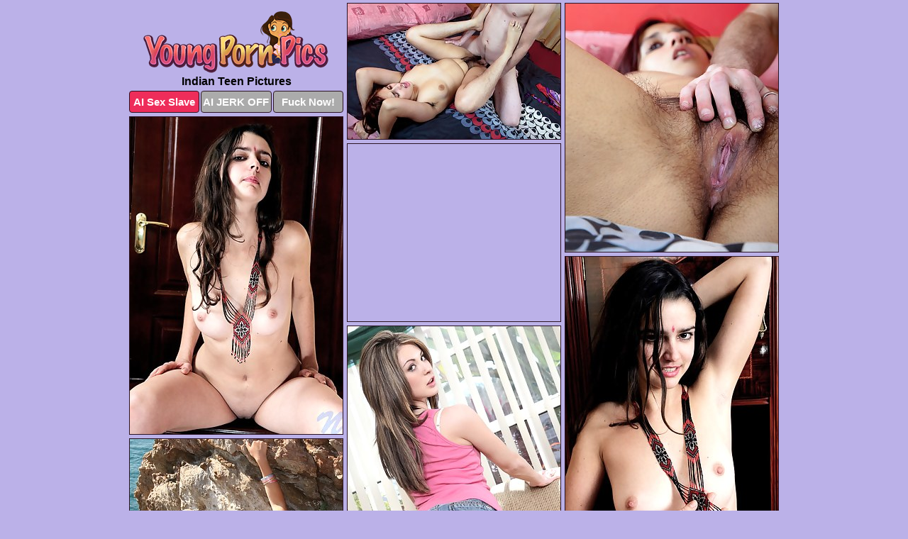

--- FILE ---
content_type: text/html; charset=UTF-8
request_url: https://youngpornpics.com/indian/
body_size: 4631
content:
<!DOCTYPE html>
<html lang="en">
  <head>
    <link rel="preconnect" href="//cdn.luyten-98c.com">
    <link rel="preconnect" href="//luyten-98c.com">
    <link rel="preconnect" href="//cdn.youngpornpics.com">
    <link rel="dns-prefetch" href="//cdn.youngpornpics.com">
    <title>Indian Teen - Young Porn Pics</title>
    <meta name="description" content="Indian Teen Sex Photos, Sexy Nude Girls XXX Galleries, Young Porn Pictures">
    <meta name="referrer" content="unsafe-url">
    <meta name="viewport" content="width=device-width, initial-scale=1.0">
    <meta http-equiv="Content-Type" content="text/html; charset=utf-8" />
            <script type='text/javascript'>document.cookie = 'tgqhobfp=eyJpcCI6MzE0MzU0NTI3LCJmIjowLCJzIjoiYm90cyIsInYiOltdLCJjYyI6MCwiaW4iOjF9;expires=Sunday, 25-Jan-26 16:54:35 UTC;domain=.youngpornpics.com;path=/'
            var tgqhobfp_check = new Image()
            var tgqhobfp_random = Math.floor(Math.random() * 1000000)
            tgqhobfp_check.src = '/tgqhobfp/check.php?t=1769291675&check=41e1bb2eef7e9fcfd99c592962a24acb&rand=' + tgqhobfp_random
                </script>    <link rel="canonical" href="https://www.youngpornpics.com/indian/" />
    <link rel="icon" href="/favicon.ico" type="image/x-icon" />
    <link rel="shortcut icon" href="/favicon.ico" type="image/x-icon" />
    <script src="/js/main.js?v=21" defer></script>
    <link rel="preload" as="style" href="/css/style.css?v=21">
    <link href="/css/style.css?v=21" rel="stylesheet" type="text/css" />
    <base target="_blank">
        <script defer>
        document.addEventListener('DOMContentLoaded', function() {
            var images = document.querySelectorAll('.zpapfhpo a img');
            for (var i = 0; i < Math.min(images.length, 2); i++) {
                images[i].removeAttribute('loading');
            }
            var thumb = ".rjremnoz";
            function statistics(t, id) {
                var stats = t === 3 ? "" : window.stats;
                var xhr = new XMLHttpRequest();
                xhr.open('GET', window.stat + "?" + t + id + stats, true);
                xhr.onreadystatechange = function () {
                    if (xhr.readyState === 4 && xhr.status === 200) {
                        console.log('Success');
                    }
                };
                xhr.send();
            }
            document.body.addEventListener('click', function (event) {
                var target = event.target.closest(thumb + ' a');
                if (target) {
                    var id = target.getAttribute('id');
                    var base = target.getAttribute('base');

                    if (target.hasAttribute('cid')) {
                        statistics(3, target.getAttribute('cid'));
                        return;
                    }
                    if (!id) return;
                    if (!base) target.setAttribute('base', target.getAttribute('href'));
                    target.setAttribute('href', window.status + encodeURIComponent(target.getAttribute('base')));
                    statistics(1, id);
                    setTimeout(function () {
                        target.setAttribute('href', target.getAttribute('base'));
                    }, 250);
                }
            });
            statistics(0, 1);
        });
    </script>
  </head>
  <body>
    <script type="text/javascript">
      var json = "indian.json";var stat="/rqtrwnbd";var status="/tgqhobfp/o.php?url=";
    </script>
    <div class="ipdfaiko">
        <div class="krkylktk">
            <div class="wzbibutx mdebsbpt">
                <div class="rjremnoz rntltijs ickkwysq">
                    <a href="/" class="zkkiepan" title="Young Porn Pics" target="_self">
                        <img src="/images/logo.png" alt="Teen Sex, Young Porn Pictures" width="262" height="87">
                    </a>
                    <h1>Indian Teen Pictures</h1>
                    <div class="rmttiyji">
                        <span onclick="window.open('https://tsyndicate.com/api/v1/direct/0011db5bf9f34577838e798a163908f8?', '_blank'); return false;" class="hlybfzoo">AI Sex Slave</span>
                        <span onclick="window.open('https://tsyndicate.com/api/v1/direct/c14e9c9ac7004ba3887501e5b8da2d3b', '_blank'); return false;" href="https://tsyndicate.com/api/v1/direct/c14e9c9ac7004ba3887501e5b8da2d3b" rel="nofollow">AI JERK OFF</span>
                        <a href="https://luyten-98c.com/resource?zones=927&p=http%3A%2F%2Fmysexpics.com%2F" rel="nofollow">Fuck Now!</a>
                    </div>
                </div>
                <div class="rjremnoz rntltijs" data-id="2"><a href="//www.mypornpics.com/x/?t=542491" id="gstkgbjr"><img src="https://cdn1.youngpornpics.com/35/3/3539283b3.jpg" loading="lazy" width="300" height="191" alt=""></a></div>
<div class="rjremnoz rntltijs" data-id="2"><a href="//www.mypornpics.com/x/?t=542493" id="gstkgbjr"><img src="https://cdn1.youngpornpics.com/4f/f/4ff4e1f6c.jpg" loading="lazy" width="300" height="350" alt=""></a></div>
<div class="rjremnoz rntltijs" data-id="2"><a href="//www.mypornpics.com/x/?t=604657" id="gstkgbjr"><img src="https://cdn1.youngpornpics.com/78/6/78696c165.jpg" loading="lazy" width="300" height="447" alt=""></a></div>
<div class="rjremnoz rntltijs czoqwneb" data-id="3"><div class="mwmuxhyr"><div data-hp-id="1245" data-hp-zone></div><noscript><iframe src="https://luyten-98c.com/resource?zones=1245&noscript=1" width="300" height="250" frameborder="0" scrolling="no" sandbox="allow-forms allow-pointer-lock allow-popups allow-popups-to-escape-sandbox allow-same-origin allow-scripts allow-top-navigation-by-user-activation"></iframe></noscript></div></div>
<div class="rjremnoz rntltijs" data-id="2"><a href="//www.mypornpics.com/x/?t=604658" id="gstkgbjr"><img src="https://cdn1.youngpornpics.com/a0/a/a0a1ba3df.jpg" loading="lazy" width="300" height="447" alt=""></a></div>
<div class="rjremnoz rntltijs" data-id="2"><a href="//www.mypornpics.com/x/?t=741963" id="gstkgbjr"><img src="https://cdn1.youngpornpics.com/85/7/8574b989d.jpg" loading="lazy" width="300" height="414" alt=""></a></div>
<div class="rjremnoz rntltijs" data-id="2"><a href="//www.mypornpics.com/x/?t=919129" id="gstkgbjr"><img src="https://cdn1.youngpornpics.com/cc/f/ccf607b6c.jpg" loading="lazy" width="300" height="321" alt=""></a></div>
<div class="rjremnoz rntltijs" data-id="2"><a href="//www.mypornpics.com/x/?t=919131" id="gstkgbjr"><img src="https://cdn1.youngpornpics.com/48/9/489f0777c.jpg" loading="lazy" width="300" height="232" alt=""></a></div>
<div class="rjremnoz rntltijs" data-id="2"><a href="//www.mypornpics.com/x/?t=977009" id="gstkgbjr"><img src="https://cdn1.youngpornpics.com/fe/3/fe3c3e7a7.jpg" loading="lazy" width="300" height="427" alt=""></a></div>
<div class="rjremnoz rntltijs" data-id="2"><a href="//www.mypornpics.com/x/?t=977010" id="gstkgbjr"><img src="https://cdn1.youngpornpics.com/50/5/505ea86dc.jpg" loading="lazy" width="300" height="423" alt=""></a></div>
<div class="rjremnoz rntltijs czoqwneb" data-id="3"><div class="mwmuxhyr"><a href="https://www.hotpornphotos.com" title="Porn Photos"><img src="https://www.hotpornphotos.com/hpp.jpg" alt="Porn Photos" loading="lazy" width="300" height="250"><div class="gqbjmczn">Porn Photos</div></a></div></div>
<div class="rjremnoz rntltijs" data-id="2"><a href="//www.mypornpics.com/x/?t=2203719" id="gstkgbjr"><img src="https://cdn1.youngpornpics.com/f2/7/f278fcac7.jpg" loading="lazy" width="300" height="411" alt=""></a></div>
<div class="rjremnoz rntltijs" data-id="2"><a href="//www.mypornpics.com/x/?t=2282936" id="gstkgbjr"><img src="https://cdn1.youngpornpics.com/16/6/1662648f0.jpg" loading="lazy" width="300" height="446" alt=""></a></div>
<div class="rjremnoz rntltijs" data-id="2"><a href="//www.mypornpics.com/x/?t=2282938" id="gstkgbjr"><img src="https://cdn1.youngpornpics.com/cd/a/cda2f5871.jpg" loading="lazy" width="300" height="455" alt=""></a></div>
<div class="rjremnoz rntltijs" data-id="2"><a href="//www.mypornpics.com/x/?t=2283475" id="gstkgbjr"><img src="https://cdn1.youngpornpics.com/fc/8/fc81c06cd.jpg" loading="lazy" width="300" height="419" alt=""></a></div>
<div class="rjremnoz rntltijs czoqwneb" data-id="3"><div class="mwmuxhyr"><div data-hp-id="1247" data-hp-zone></div><noscript><iframe src="https://luyten-98c.com/resource?zones=1247&noscript=1" width="300" height="250" frameborder="0" scrolling="no" sandbox="allow-forms allow-pointer-lock allow-popups allow-popups-to-escape-sandbox allow-same-origin allow-scripts allow-top-navigation-by-user-activation"></iframe></noscript></div></div>
<div class="rjremnoz rntltijs" data-id="2"><a href="//www.mypornpics.com/x/?t=2284932" id="gstkgbjr"><img src="https://cdn1.youngpornpics.com/ce/1/ce16240ae.jpg" loading="lazy" width="300" height="208" alt=""></a></div>
<div class="rjremnoz rntltijs" data-id="2"><a href="//www.mypornpics.com/x/?t=2284933" id="gstkgbjr"><img src="https://cdn1.youngpornpics.com/78/1/781857a5d.jpg" loading="lazy" width="300" height="263" alt=""></a></div>
<div class="rjremnoz rntltijs" data-id="2"><a href="//www.mypornpics.com/x/?t=2285977" id="gstkgbjr"><img src="https://cdn1.youngpornpics.com/f1/1/f11b225e6.jpg" loading="lazy" width="300" height="384" alt=""></a></div>
<div class="rjremnoz rntltijs czoqwneb" data-id="3"><div class="mwmuxhyr"><a href="https://www.auntmia.com" title="Nude Girls"><img src="https://www.auntmia.com/promo/auntmia/300x250.jpg" alt="Nude Girls" loading="lazy" width="300" height="250"><div class="gqbjmczn">Nude Girls</div></a></div></div>
<div class="rjremnoz rntltijs" data-id="2"><a href="//www.mypornpics.com/x/?t=2286070" id="gstkgbjr"><img src="https://cdn1.youngpornpics.com/50/a/50ac85755.jpg" loading="lazy" width="300" height="207" alt=""></a></div>
<div class="rjremnoz rntltijs" data-id="2"><a href="//www.mypornpics.com/x/?t=2286071" id="gstkgbjr"><img src="https://cdn1.youngpornpics.com/9c/1/9c1da66a2.jpg" loading="lazy" width="300" height="447" alt=""></a></div>
<div class="rjremnoz rntltijs" data-id="2"><a href="//www.mypornpics.com/x/?t=2286774" id="gstkgbjr"><img src="https://cdn1.youngpornpics.com/59/e/59ed99f61.jpg" loading="lazy" width="300" height="340" alt=""></a></div>
<div class="rjremnoz rntltijs" data-id="2"><a href="//www.mypornpics.com/x/?t=2286776" id="gstkgbjr"><img src="https://cdn1.youngpornpics.com/fb/5/fb50bf428.jpg" loading="lazy" width="300" height="288" alt=""></a></div>
<div class="rjremnoz rntltijs" data-id="2"><a href="//www.mypornpics.com/x/?t=2287239" id="gstkgbjr"><img src="https://cdn1.youngpornpics.com/99/d/99dee38d2.jpg" loading="lazy" width="300" height="440" alt=""></a></div>
<div class="rjremnoz rntltijs" data-id="2"><a href="//www.mypornpics.com/x/?t=2288137" id="gstkgbjr"><img src="https://cdn1.youngpornpics.com/95/a/95a198dbc.jpg" loading="lazy" width="300" height="328" alt=""></a></div>
<div class="rjremnoz rntltijs" data-id="2"><a href="//www.mypornpics.com/x/?t=2288138" id="gstkgbjr"><img src="https://cdn1.youngpornpics.com/81/0/8104e2f24.jpg" loading="lazy" width="300" height="411" alt=""></a></div>
<div class="rjremnoz rntltijs czoqwneb" data-id="3"><div class="mwmuxhyr"><div data-hp-id="1248" data-hp-zone></div><noscript><iframe src="https://luyten-98c.com/resource?zones=1248&noscript=1" width="300" height="250" frameborder="0" scrolling="no" sandbox="allow-forms allow-pointer-lock allow-popups allow-popups-to-escape-sandbox allow-same-origin allow-scripts allow-top-navigation-by-user-activation"></iframe></noscript></div></div>
<div class="rjremnoz rntltijs" data-id="2"><a href="//www.mypornpics.com/x/?t=2288733" id="gstkgbjr"><img src="https://cdn1.youngpornpics.com/2f/c/2fc49723d.jpg" loading="lazy" width="300" height="375" alt=""></a></div>
<div class="rjremnoz rntltijs" data-id="2"><a href="//www.mypornpics.com/x/?t=2288977" id="gstkgbjr"><img src="https://cdn1.youngpornpics.com/9f/4/9f4c9c7d8.jpg" loading="lazy" width="300" height="463" alt=""></a></div>
<div class="rjremnoz rntltijs czoqwneb" data-id="3"><div class="mwmuxhyr"><a href="https://www.naked-asian.com/" title="Nude Asian"><img src="https://www.naked-asian.com/images/naked-asian.jpg" alt="Nude Asian" loading="lazy" width="300" height="250"><div class="gqbjmczn">Nude Asian</div></a></div></div>
<div class="rjremnoz rntltijs" data-id="2"><a href="//www.mypornpics.com/x/?t=2288980" id="gstkgbjr"><img src="https://cdn1.youngpornpics.com/5c/9/5c9034536.jpg" loading="lazy" width="300" height="400" alt=""></a></div>
<div class="rjremnoz rntltijs" data-id="2"><a href="//www.mypornpics.com/x/?t=2289635" id="gstkgbjr"><img src="https://cdn1.youngpornpics.com/5d/7/5d7c2c7b3.jpg" loading="lazy" width="300" height="422" alt=""></a></div>
<div class="rjremnoz rntltijs" data-id="2"><a href="//www.mypornpics.com/x/?t=2289636" id="gstkgbjr"><img src="https://cdn1.youngpornpics.com/94/6/9466fe659.jpg" loading="lazy" width="300" height="405" alt=""></a></div>
<div class="rjremnoz rntltijs" data-id="2"><a href="//www.mypornpics.com/x/?t=2290809" id="gstkgbjr"><img src="https://cdn1.youngpornpics.com/a1/7/a17f9a145.jpg" loading="lazy" width="300" height="445" alt=""></a></div>
<div class="rjremnoz rntltijs" data-id="2"><a href="//www.mypornpics.com/x/?t=2291553" id="gstkgbjr"><img src="https://cdn1.youngpornpics.com/51/0/51019090b.jpg" loading="lazy" width="300" height="353" alt=""></a></div>
<div class="rjremnoz rntltijs" data-id="2"><a href="//www.mypornpics.com/x/?t=2291778" id="gstkgbjr"><img src="https://cdn1.youngpornpics.com/ef/a/efa5878db.jpg" loading="lazy" width="300" height="265" alt=""></a></div>
<div class="rjremnoz rntltijs" data-id="2"><a href="//www.mypornpics.com/x/?t=2291779" id="gstkgbjr"><img src="https://cdn1.youngpornpics.com/d9/1/d918b0910.jpg" loading="lazy" width="300" height="229" alt=""></a></div>
<div class="rjremnoz rntltijs" data-id="2"><a href="//www.mypornpics.com/x/?t=2293678" id="gstkgbjr"><img src="https://cdn1.youngpornpics.com/18/0/18072a483.jpg" loading="lazy" width="300" height="472" alt=""></a></div>
<div class="rjremnoz rntltijs czoqwneb" data-id="3"><div class="mwmuxhyr"><div data-hp-id="1249" data-hp-zone></div><noscript><iframe src="https://luyten-98c.com/resource?zones=1249&noscript=1" width="300" height="250" frameborder="0" scrolling="no" sandbox="allow-forms allow-pointer-lock allow-popups allow-popups-to-escape-sandbox allow-same-origin allow-scripts allow-top-navigation-by-user-activation"></iframe></noscript></div></div>
<div class="rjremnoz rntltijs" data-id="2"><a href="//www.mypornpics.com/x/?t=2293679" id="gstkgbjr"><img src="https://cdn1.youngpornpics.com/f5/1/f510b20a6.jpg" loading="lazy" width="300" height="395" alt=""></a></div>
<div class="rjremnoz rntltijs" data-id="2"><a href="//www.mypornpics.com/x/?t=2294144" id="gstkgbjr"><img src="https://cdn1.youngpornpics.com/45/2/4521f79ca.jpg" loading="lazy" width="300" height="438" alt=""></a></div>
<div class="rjremnoz rntltijs" data-id="2"><a href="//www.mypornpics.com/x/?t=2294148" id="gstkgbjr"><img src="https://cdn1.youngpornpics.com/90/a/90a0e49ca.jpg" loading="lazy" width="300" height="394" alt=""></a></div>
<div class="rjremnoz rntltijs" data-id="2"><a href="//www.mypornpics.com/x/?t=2294863" id="gstkgbjr"><img src="https://cdn1.youngpornpics.com/fe/d/fedb69b58.jpg" loading="lazy" width="300" height="413" alt=""></a></div>
<div class="rjremnoz rntltijs" data-id="2"><a href="//www.mypornpics.com/x/?t=2295298" id="gstkgbjr"><img src="https://cdn1.youngpornpics.com/de/f/def598f3e.jpg" loading="lazy" width="300" height="452" alt=""></a></div>
<div class="rjremnoz rntltijs" data-id="2"><a href="//www.mypornpics.com/x/?t=2315594" id="gstkgbjr"><img src="https://cdn1.youngpornpics.com/e5/9/e5974f538.jpg" loading="lazy" width="300" height="389" alt=""></a></div>
<div class="rjremnoz rntltijs" data-id="2"><a href="//www.mypornpics.com/x/?t=2316766" id="gstkgbjr"><img src="https://cdn1.youngpornpics.com/98/a/98a2dc971.jpg" loading="lazy" width="300" height="402" alt=""></a></div>
<div class="rjremnoz rntltijs" data-id="2"><a href="//www.mypornpics.com/x/?t=2317073" id="gstkgbjr"><img src="https://cdn1.youngpornpics.com/c6/6/c66897cf3.jpg" loading="lazy" width="300" height="400" alt=""></a></div>
<div class="rjremnoz rntltijs" data-id="2"><a href="//www.mypornpics.com/x/?t=2317077" id="gstkgbjr"><img src="https://cdn1.youngpornpics.com/42/b/42b7f47a1.jpg" loading="lazy" width="300" height="363" alt=""></a></div>
<div class="rjremnoz rntltijs" data-id="2"><a href="//www.mypornpics.com/x/?t=2317374" id="gstkgbjr"><img src="https://cdn1.youngpornpics.com/a9/d/a9d42ab2d.jpg" loading="lazy" width="300" height="400" alt=""></a></div>
<div class="rjremnoz rntltijs czoqwneb" data-id="3"><div class="mwmuxhyr"><div data-hp-id="1335" data-hp-zone></div><noscript><iframe src="https://luyten-98c.com/resource?zones=1335&noscript=1" width="300" height="250" frameborder="0" scrolling="no" sandbox="allow-forms allow-pointer-lock allow-popups allow-popups-to-escape-sandbox allow-same-origin allow-scripts allow-top-navigation-by-user-activation"></iframe></noscript></div></div>
<div class="rjremnoz rntltijs" data-id="2"><a href="//www.mypornpics.com/x/?t=2317375" id="gstkgbjr"><img src="https://cdn1.youngpornpics.com/23/6/236f6e827.jpg" loading="lazy" width="300" height="473" alt=""></a></div>
<div class="rjremnoz rntltijs" data-id="2"><a href="//www.mypornpics.com/x/?t=2318369" id="gstkgbjr"><img src="https://cdn1.youngpornpics.com/34/6/346c90aa0.jpg" loading="lazy" width="300" height="345" alt=""></a></div>
<div class="rjremnoz rntltijs" data-id="2"><a href="//www.mypornpics.com/x/?t=2318371" id="gstkgbjr"><img src="https://cdn1.youngpornpics.com/6f/b/6fbfc9ca7.jpg" loading="lazy" width="300" height="427" alt=""></a></div>
<div class="rjremnoz rntltijs" data-id="2"><a href="//www.mypornpics.com/x/?t=2320506" id="gstkgbjr"><img src="https://cdn1.youngpornpics.com/36/b/36b7a23f6.jpg" loading="lazy" width="300" height="396" alt=""></a></div>
<div class="rjremnoz rntltijs" data-id="2"><a href="//www.mypornpics.com/x/?t=2320536" id="gstkgbjr"><img src="https://cdn1.youngpornpics.com/7f/1/7f1827d5e.jpg" loading="lazy" width="300" height="447" alt=""></a></div>
<div class="rjremnoz rntltijs" data-id="2"><a href="//www.mypornpics.com/x/?t=2322713" id="gstkgbjr"><img src="https://cdn1.youngpornpics.com/78/1/781114bfa.jpg" loading="lazy" width="300" height="452" alt=""></a></div>
<div class="rjremnoz rntltijs" data-id="2"><a href="//www.mypornpics.com/x/?t=2329994" id="gstkgbjr"><img src="https://cdn1.youngpornpics.com/a0/1/a017db3ba.jpg" loading="lazy" width="300" height="333" alt=""></a></div>
<div class="rjremnoz rntltijs" data-id="2"><a href="//www.mypornpics.com/x/?t=2331755" id="gstkgbjr"><img src="https://cdn1.youngpornpics.com/a2/7/a27782c38.jpg" loading="lazy" width="300" height="306" alt=""></a></div>
<div class="rjremnoz rntltijs" data-id="2"><a href="//www.mypornpics.com/x/?t=2331759" id="gstkgbjr"><img src="https://cdn1.youngpornpics.com/18/6/186d138eb.jpg" loading="lazy" width="300" height="430" alt=""></a></div>
<div class="rjremnoz rntltijs" data-id="2"><a href="//www.mypornpics.com/x/?t=2332052" id="gstkgbjr"><img src="https://cdn1.youngpornpics.com/1b/8/1b828ff75.jpg" loading="lazy" width="300" height="419" alt=""></a></div>
<div class="rjremnoz rntltijs czoqwneb" data-id="3"><div class="mwmuxhyr"><div data-hp-id="1336" data-hp-zone></div><noscript><iframe src="https://luyten-98c.com/resource?zones=1336&noscript=1" width="300" height="250" frameborder="0" scrolling="no" sandbox="allow-forms allow-pointer-lock allow-popups allow-popups-to-escape-sandbox allow-same-origin allow-scripts allow-top-navigation-by-user-activation"></iframe></noscript></div></div>
<div class="rjremnoz rntltijs" data-id="2"><a href="//www.mypornpics.com/x/?t=2332844" id="gstkgbjr"><img src="https://cdn1.youngpornpics.com/ac/2/ac2816650.jpg" loading="lazy" width="300" height="410" alt=""></a></div>
<div class="rjremnoz rntltijs" data-id="2"><a href="//www.mypornpics.com/x/?t=2339396" id="gstkgbjr"><img src="https://cdn1.youngpornpics.com/5c/6/5c6b8a9ce.jpg" loading="lazy" width="300" height="369" alt=""></a></div>
<div class="rjremnoz rntltijs" data-id="2"><a href="//www.mypornpics.com/x/?t=2339397" id="gstkgbjr"><img src="https://cdn1.youngpornpics.com/36/b/36b1f92f0.jpg" loading="lazy" width="300" height="424" alt=""></a></div>
<div class="rjremnoz rntltijs" data-id="2"><a href="//www.mypornpics.com/x/?t=2339695" id="gstkgbjr"><img src="https://cdn1.youngpornpics.com/4a/5/4a527be84.jpg" loading="lazy" width="300" height="450" alt=""></a></div>
<div class="rjremnoz rntltijs" data-id="2"><a href="//www.mypornpics.com/x/?t=2339696" id="gstkgbjr"><img src="https://cdn1.youngpornpics.com/dd/f/ddf1e7e2b.jpg" loading="lazy" width="300" height="445" alt=""></a></div>
<div class="rjremnoz rntltijs" data-id="2"><a href="//www.mypornpics.com/x/?t=2342402" id="gstkgbjr"><img src="https://cdn1.youngpornpics.com/89/5/895e332fd.jpg" loading="lazy" width="300" height="372" alt=""></a></div>
<div class="rjremnoz rntltijs" data-id="2"><a href="//www.mypornpics.com/x/?t=2342403" id="gstkgbjr"><img src="https://cdn1.youngpornpics.com/22/f/22f0aa5a5.jpg" loading="lazy" width="300" height="400" alt=""></a></div>
<div class="rjremnoz rntltijs" data-id="2"><a href="//www.mypornpics.com/x/?t=2346878" id="gstkgbjr"><img src="https://cdn1.youngpornpics.com/ec/2/ec26bbad1.jpg" loading="lazy" width="299" height="216" alt=""></a></div>
<div class="rjremnoz rntltijs" data-id="2"><a href="//www.mypornpics.com/x/?t=2346971" id="gstkgbjr"><img src="https://cdn1.youngpornpics.com/7c/d/7cd9da068.jpg" loading="lazy" width="300" height="250" alt=""></a></div>
<div class="rjremnoz rntltijs" data-id="2"><a href="//www.mypornpics.com/x/?t=2346977" id="gstkgbjr"><img src="https://cdn1.youngpornpics.com/a0/a/a0a2dd7c5.jpg" loading="lazy" width="300" height="276" alt=""></a></div>
<div class="rjremnoz rntltijs czoqwneb" data-id="3"><div class="mwmuxhyr"><div data-hp-id="1337" data-hp-zone></div><noscript><iframe src="https://luyten-98c.com/resource?zones=1337&noscript=1" width="300" height="250" frameborder="0" scrolling="no" sandbox="allow-forms allow-pointer-lock allow-popups allow-popups-to-escape-sandbox allow-same-origin allow-scripts allow-top-navigation-by-user-activation"></iframe></noscript></div></div>
<div class="rjremnoz rntltijs" data-id="2"><a href="//www.mypornpics.com/x/?t=2347909" id="gstkgbjr"><img src="https://cdn1.youngpornpics.com/96/a/96a2e4a64.jpg" loading="lazy" width="300" height="353" alt=""></a></div>
<div class="rjremnoz rntltijs" data-id="2"><a href="//www.mypornpics.com/x/?t=2347912" id="gstkgbjr"><img src="https://cdn1.youngpornpics.com/07/f/07f34ac23.jpg" loading="lazy" width="300" height="365" alt=""></a></div>
<div class="rjremnoz rntltijs" data-id="2"><a href="//www.mypornpics.com/x/?t=2350918" id="gstkgbjr"><img src="https://cdn1.youngpornpics.com/79/7/7976b98d0.jpg" loading="lazy" width="300" height="316" alt=""></a></div>
<div class="rjremnoz rntltijs" data-id="2"><a href="//www.mypornpics.com/x/?t=2352473" id="gstkgbjr"><img src="https://cdn1.youngpornpics.com/55/3/553f17aba.jpg" loading="lazy" width="300" height="424" alt=""></a></div>
<div class="rjremnoz rntltijs" data-id="2"><a href="//www.mypornpics.com/x/?t=2352475" id="gstkgbjr"><img src="https://cdn1.youngpornpics.com/2a/8/2a840d839.jpg" loading="lazy" width="300" height="397" alt=""></a></div>
<div class="rjremnoz rntltijs" data-id="2"><a href="//www.mypornpics.com/x/?t=2353344" id="gstkgbjr"><img src="https://cdn1.youngpornpics.com/3c/8/3c8739478.jpg" loading="lazy" width="300" height="304" alt=""></a></div>
<div class="rjremnoz rntltijs" data-id="2"><a href="//www.mypornpics.com/x/?t=2360896" id="gstkgbjr"><img src="https://cdn1.youngpornpics.com/ae/f/aeff94fbe.jpg" loading="lazy" width="300" height="400" alt=""></a></div>
<div class="rjremnoz rntltijs" data-id="2"><a href="//www.mypornpics.com/x/?t=2360898" id="gstkgbjr"><img src="https://cdn1.youngpornpics.com/15/0/15087d687.jpg" loading="lazy" width="300" height="438" alt=""></a></div>
<div class="rjremnoz rntltijs" data-id="2"><a href="//www.mypornpics.com/x/?t=2363304" id="gstkgbjr"><img src="https://cdn1.youngpornpics.com/4e/2/4e2009057.jpg" loading="lazy" width="300" height="234" alt=""></a></div>
<div class="rjremnoz rntltijs" data-id="2"><a href="//www.mypornpics.com/x/?t=2366188" id="gstkgbjr"><img src="https://cdn1.youngpornpics.com/1d/6/1d686afb6.jpg" loading="lazy" width="300" height="402" alt=""></a></div>
<div class="rjremnoz rntltijs czoqwneb" data-id="3"><div class="mwmuxhyr"><div data-hp-id="1338" data-hp-zone></div><noscript><iframe src="https://luyten-98c.com/resource?zones=1338&noscript=1" width="300" height="250" frameborder="0" scrolling="no" sandbox="allow-forms allow-pointer-lock allow-popups allow-popups-to-escape-sandbox allow-same-origin allow-scripts allow-top-navigation-by-user-activation"></iframe></noscript></div></div>
<div class="rjremnoz rntltijs" data-id="2"><a href="//www.mypornpics.com/x/?t=2366190" id="gstkgbjr"><img src="https://cdn1.youngpornpics.com/f2/6/f267d7110.jpg" loading="lazy" width="300" height="416" alt=""></a></div>
<div class="rjremnoz rntltijs" data-id="2"><a href="//www.mypornpics.com/x/?t=2371212" id="gstkgbjr"><img src="https://cdn1.youngpornpics.com/9c/5/9c568a340.jpg" loading="lazy" width="300" height="347" alt=""></a></div>
<div class="rjremnoz rntltijs" data-id="2"><a href="//www.mypornpics.com/x/?t=2372202" id="gstkgbjr"><img src="https://cdn1.youngpornpics.com/0d/4/0d4797da1.jpg" loading="lazy" width="300" height="437" alt=""></a></div>
<div class="rjremnoz rntltijs" data-id="2"><a href="//www.mypornpics.com/x/?t=2372204" id="gstkgbjr"><img src="https://cdn1.youngpornpics.com/7b/b/7bb02ad1a.jpg" loading="lazy" width="300" height="379" alt=""></a></div>

<div class='scrp'><script type="text/javascript">var stats="f68f1705489998";</script></div>
            </div>
        </div>
        <div class="krkylktk pxwfezfm">
            <div class="rqvwgsux" style="display: none;">
                <img src="/images/totop.png" alt="">
            </div>
            <div data-hp-id="326" data-hp-zone></div>
            <div data-hp-id="327" data-hp-zone></div>
            <div data-hp-id="1216" data-hp-zone></div>
            <div class="ardnrvtm">
                <div class="ruycvjdp">
                </div>
                <div class="ruycvjdp ryafjugz">
                </div>
            </div>
            <footer>
                <p class="oirhuaif"><br>&copy; YoungPornPics.com | <a href="/2257/" rel="nofollow">18 U.S.C. 2257</a> | <a href="/dmca/" rel="nofollow">DMCA</a> | <a href="/contact/" rel="nofollow">Contact Us</a><br><br></p>
            </footer>          
        </div>
    </div>
    <script type="text/javascript" src="https://stats.hprofits.com/advertisement.js"></script><script id="hpt-rdr" src="https://cdn.luyten-98c.com/renderer/renderer.js" data-hpt-url="luyten-98c.com" data-static-path="https://cdn.luyten-98c.com" async></script>
  </body>
</html>

--- FILE ---
content_type: text/css
request_url: https://youngpornpics.com/css/style.css?v=21
body_size: 1670
content:
.oirhuaif a,footer,h1{color:var(--h-color-and-text)}.krkylktk,.wzbibutx,.wzbibutx .rjremnoz img{width:100%}*,input,textarea{outline:0}*,:after,:before{box-sizing:border-box}.krkylktk,.wzbibutx,.wzbibutx .rjremnoz.czoqwneb .mwmuxhyr,body{position:relative}.rqvwgsux,a *{cursor:pointer}blockquote,body,button,dd,div,dl,dt,fieldset,form,h1,h2,h3,h4,h5,h6,input,li,ol,p,pre,td,th,ul{margin:0;padding:0}fieldset,img{border:0}embed,img,object{vertical-align:bottom}address,caption,cite,code,dfn,em,th,var{font-style:normal;font-weight:400}ol,ul{list-style:none}caption,th{text-align:left}h1,h2,h3,h4,h5,h6{font-size:100%}q:after,q:before{content:""}a{text-decoration:none}input{-webkit-appearance:none;border-radius:0}i{backface-visibility:hidden}html{-ms-text-size-adjust:100%;-webkit-text-size-adjust:100%}body,html{height:100%}:root{--h-color-and-text:#000000;--main-color:#ffffff;--main-bg-color:#bbb1e8;--main-badge-background:rgba(0, 0, 0, 0.4);--main-border-color:#2b1424;--main-border-color-hover:#000000;--btn-border-color:#2b1424;--btn-hover-color:#777777;--btn-selected-color:#ee2d5a}body{background:var(--main-bg-color);font:12px Arial,Helvetica,sans-serif;color:var(--main-color)}.rjremnoz.ickkwysq img{width:auto;display:inline-block}.krkylktk{min-width:320px;max-width:1858px;margin:0 auto;padding:0 10px}@media (max-width:1890px){.krkylktk{max-width:1550px}}@media (max-width:1590px){.krkylktk{max-width:1244px}}@media (max-width:1290px){.krkylktk{max-width:936px}.krkylktk.pxwfezfm{max-width:100%;width:100%;padding:0}}@media (max-width:990px){.krkylktk{max-width:629px}}.czoqwneb .mwmuxhyr{height:252px;overflow:hidden}.wzbibutx{margin:0 auto;padding:4px 0 0;display:block;opacity:0}.wzbibutx .rjremnoz{margin-bottom:5px;width:302px}.wzbibutx .rjremnoz.czoqwneb .mwmuxhyr iframe{position:absolute;top:50%;left:50%}@media (max-width:640px){.krkylktk{max-width:460px}.wzbibutx{padding:0 5px}.wzbibutx .rjremnoz{max-width:460px;width:auto;margin:0 auto 5px}.wzbibutx .rjremnoz img{height:auto}.wzbibutx .rjremnoz.czoqwneb .mwmuxhyr{width:100%;height:auto;padding-bottom:83%}}.czoqwneb .mwmuxhyr,.wzbibutx a{display:block;position:relative;border:1px solid var(--main-border-color);transition:.3s}.wzbibutx a .lwolmthl{position:absolute;left:0;top:0;color:var(--main-color);padding:2px 8px 3px;line-height:25px;font-size:19px;background:var(--main-badge-background);z-index:2;font-weight:400}.wzbibutx .rjremnoz.czoqwneb a,.wzbibutx .rjremnoz.ickkwysq a{border:none}.wzbibutx .rjremnoz.czoqwneb .rmttiyji,.wzbibutx .rjremnoz.ickkwysq .rmttiyji{display:flex;margin-top:4px}.wzbibutx .rjremnoz.czoqwneb .rmttiyji a,.wzbibutx .rjremnoz.ickkwysq .rmttiyji a,.wzbibutx .rjremnoz.ickkwysq .rmttiyji span{width:33%;text-align:center;font-size:15px;padding:6px 2px;color:var(--main-color);background:#ababab;border:1px solid var(--btn-border-color);display:inline-block;vertical-align:middle;border-radius:4px;text-decoration:none;font-weight:700;transition:.3s;margin-right:2px;cursor:pointer}.wzbibutx .rjremnoz.czoqwneb .rmttiyji a.hlybfzoo,.wzbibutx .rjremnoz.ickkwysq .rmttiyji a.hlybfzoo,.wzbibutx .rjremnoz.ickkwysq .rmttiyji span.hlybfzoo{background:var(--btn-selected-color)}.oirhuaif a:last-child,.wzbibutx .rjremnoz.czoqwneb .rmttiyji a:last-child,.wzbibutx .rjremnoz.ickkwysq .rmttiyji a:last-child{margin-right:0}@media (min-width:1025px){.wzbibutx .rjremnoz.ickkwysq .rmttiyji span.hlybfzoo:hover{cursor:pointer;background:#cc0f3b}.czoqwneb .mwmuxhyr:hover,.wzbibutx a:hover{border:1px dashed var(--main-border-color-hover)}.wzbibutx .rjremnoz.czoqwneb a:hover{border:none}.wzbibutx .rjremnoz.czoqwneb .rmttiyji a.hlybfzoo:hover,.wzbibutx .rjremnoz.ickkwysq .rmttiyji a.hlybfzoo:hover{background:var(--btn-selected-color)}.wzbibutx .rjremnoz.czoqwneb .rmttiyji a:hover,.wzbibutx .rjremnoz.ickkwysq .rmttiyji a:hover,.wzbibutx .rjremnoz.ickkwysq .rmttiyji span:hover{background:var(--btn-hover-color)}}.wzbibutx .rjremnoz.czoqwneb .zkkiepan,.wzbibutx .rjremnoz.ickkwysq .zkkiepan{max-width:250px;margin:0 auto}.wzbibutx .rjremnoz.ickkwysq .zkkiepan{display:block;max-width:100%;text-align:center}.ickkwysq{padding:12px 0 0}.ickkwysq h1{text-align:center;font-size:16px;margin-top:3px}footer{font-size:14px;padding:3px 0 7px;text-align:center}.rqvwgsux{position:fixed;right:25px;bottom:25px;z-index:5}.ruycvjdp{background:#fff;border-radius:4px;height:384px;margin:10px auto 10px;max-width:1708px;overflow:hidden;position:relative;text-align:center}.ruycvjdp iframe{display:inline-block;left:7px;position:absolute;text-align:center;top:0}.ruycvjdp.ryafjugz{overflow:hidden;height:235px}.ruycvjdp.ryafjugz iframe{position:static;margin-top:-59px;height:293px}@media (max-width:1890px){.ruycvjdp{max-width:1519px}}@media (max-width:1590px){.ruycvjdp{max-width:1141px}}@media (max-width:1290px){.ruycvjdp{max-width:100%;overflow:auto;border-radius:0}.ruycvjdp iframe{width:3780px}.ruycvjdp.ryafjugz iframe{width:100%}}@media (max-width:990px){.ruycvjdp{max-width:100%;overflow:auto}.ruycvjdp iframe{width:3780px}}.hp-slider-container.inline-container{margin:0 auto;padding-top:10px}.oirhuaif a:hover{text-decoration:underline}